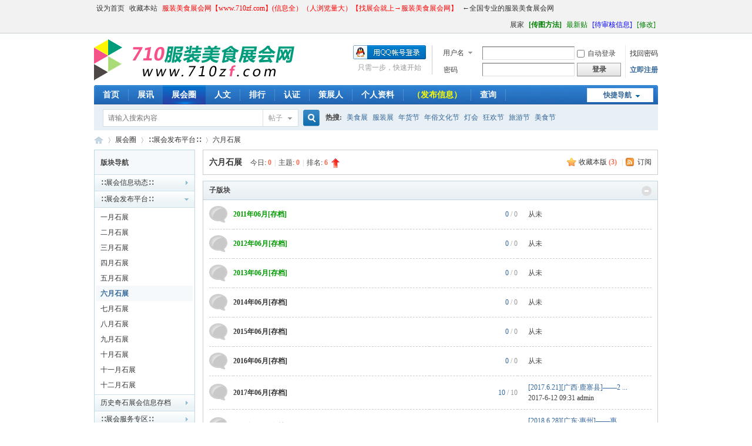

--- FILE ---
content_type: text/html; charset=gbk
request_url: http://www.710zf.com/forum.php?mod=forumdisplay&fid=41&filter=sortid&sortid=1&searchsort=1&shengfen=21&page=1
body_size: 11060
content:
<!DOCTYPE html PUBLIC "-//W3C//DTD XHTML 1.0 Transitional//EN" "http://www.w3.org/TR/xhtml1/DTD/xhtml1-transitional.dtd">
<html xmlns="http://www.w3.org/1999/xhtml">
<head>
<meta http-equiv="Content-Type" content="text/html; charset=gbk" />
<title>710服装美食展会网 六月美食服装展会信息 -  Powered by Discuz!</title>

<meta name="keywords" content="六月美食展 六月服装展 六月服装美食展" />
<meta name="description" content="六月美食服装展会信息 " />
<meta name="generator" content="Discuz! X3.4" />
<meta name="author" content="Discuz! Team and Comsenz UI Team" />
<meta name="copyright" content="Discuz!" />
<meta name="MSSmartTagsPreventParsing" content="True" />
<meta http-equiv="MSThemeCompatible" content="Yes" />
<base href="http://www.710zf.com/" /><link rel="stylesheet" type="text/css" href="data/cache/style_1_common.css?qfx" /><link rel="stylesheet" type="text/css" href="data/cache/style_1_forum_forumdisplay.css?qfx" /><link rel="stylesheet" id="css_extstyle" type="text/css" href="./template/default/style/t1/style.css" /><script type="text/javascript">var STYLEID = '1', STATICURL = 'static/', IMGDIR = 'static/image/common', VERHASH = 'qfx', charset = 'gbk', discuz_uid = '0', cookiepre = 'CM1y_2132_', cookiedomain = '', cookiepath = '/', showusercard = '1', attackevasive = '0', disallowfloat = 'newthread', creditnotice = '1|威望|,2|金钱|,3|贡献|', defaultstyle = './template/default/style/t1', REPORTURL = 'aHR0cDovL3d3dy43MTB6Zi5jb20vZm9ydW0ucGhwP21vZD1mb3J1bWRpc3BsYXkmZmlkPTQxJmZpbHRlcj1zb3J0aWQmc29ydGlkPTEmc2VhcmNoc29ydD0xJnNoZW5nZmVuPTIxJnBhZ2U9MQ==', SITEURL = 'http://www.710zf.com/', JSPATH = 'data/cache/', CSSPATH = 'data/cache/style_', DYNAMICURL = '';</script>
<script src="data/cache/common.js?qfx" type="text/javascript"></script>
<meta name="application-name" content="710服装美食展会网" />
<meta name="msapplication-tooltip" content="710服装美食展会网" />
<meta name="msapplication-task" content="name=首页;action-uri=http://www.710zf.com/portal.php;icon-uri=http://www.710zf.com/static/image/common/portal.ico" /><meta name="msapplication-task" content="name=展会圈;action-uri=http://www.710zf.com/forum.php;icon-uri=http://www.710zf.com/static/image/common/bbs.ico" />
<meta name="msapplication-task" content="name=;action-uri=http://www.710zf.com/home.php;icon-uri=http://www.710zf.com/static/image/common/home.ico" /><link rel="archives" title="710服装美食展会网" href="http://www.710zf.com/archiver/" />
<link rel="alternate" type="application/rss+xml" title="710服装美食展会网 - 710服装美食展会网 六月美食服装展会信息" href="http://www.710zf.com/forum.php?mod=rss&fid=41&amp;auth=0" />
<script src="data/cache/forum.js?qfx" type="text/javascript"></script>
</head>

<body id="nv_forum" class="pg_forumdisplay" onkeydown="if(event.keyCode==27) return false;">
<div id="append_parent"></div><div id="ajaxwaitid"></div>
<div id="toptb" class="cl">
<div class="wp">
<div class="z"><a href="javascript:;"  onclick="setHomepage('https://www.710zf.com/');">设为首页</a><a href="https://www.710zf.com/"  onclick="addFavorite(this.href, '710服装美食展会网');return false;">收藏本站</a><a href="#"  style="color: red">服装美食展会网【www.710zf.com】(信息全）（人浏览量大）【找展会就上→服装美食展会网】</a><a href="#" >←全国专业的服装美食展会网</a></div>
<div class="y">
<a id="switchblind" href="javascript:;" onclick="toggleBlind(this)" title="开启辅助访问" class="switchblind"></a>
<a href="https://www.710zf.com/home.php" >展家</a><a href="https://www.710zf.com/thread-20935-1-1.html"  style="font-weight: bold;color: green">[传图方法]</a><a href="sitemap.php"  style="color: green">最新贴</a><a href="https://www.710zf.com/home.php?mod=space&do=thread&view=me"  style="color: blue">[待审核信息]</a><a href="thread-34-1-1.html"  style="color: green">[修改]</a></div>
</div>
</div>

<div id="hd">
<div class="wp">
<div class="hdc cl"><h2><a href="http://www.710zf.com/" title="710服装美食展会网"><img src="static/image/common/logo.png" alt="710服装美食展会网" border="0" /></a></h2><script src="data/cache/logging.js?qfx" type="text/javascript"></script>
<form method="post" autocomplete="off" id="lsform" action="member.php?mod=logging&amp;action=login&amp;loginsubmit=yes&amp;infloat=yes&amp;lssubmit=yes" onsubmit="return lsSubmit();">
<div class="fastlg cl">
<span id="return_ls" style="display:none"></span>
<div class="y pns">
<table cellspacing="0" cellpadding="0">
<tr>
<td>
<span class="ftid">
<select name="fastloginfield" id="ls_fastloginfield" width="40" tabindex="900">
<option value="username">用户名</option>
<option value="email">Email</option>
</select>
</span>
<script type="text/javascript">simulateSelect('ls_fastloginfield')</script>
</td>
<td><input type="text" name="username" id="ls_username" autocomplete="off" class="px vm" tabindex="901" /></td>
<td class="fastlg_l"><label for="ls_cookietime"><input type="checkbox" name="cookietime" id="ls_cookietime" class="pc" value="2592000" tabindex="903" />自动登录</label></td>
<td>&nbsp;<a href="javascript:;" onclick="showWindow('login', 'member.php?mod=logging&action=login&viewlostpw=1')">找回密码</a></td>
</tr>
<tr>
<td><label for="ls_password" class="z psw_w">密码</label></td>
<td><input type="password" name="password" id="ls_password" class="px vm" autocomplete="off" tabindex="902" /></td>
<td class="fastlg_l"><button type="submit" class="pn vm" tabindex="904" style="width: 75px;"><em>登录</em></button></td>
<td>&nbsp;<a href="member.php?mod=register" class="xi2 xw1">立即注册</a></td>
</tr>
</table>
<input type="hidden" name="formhash" value="5662cabd" />
<input type="hidden" name="quickforward" value="yes" />
<input type="hidden" name="handlekey" value="ls" />
</div>

<div class="fastlg_fm y" style="margin-right: 10px; padding-right: 10px">
<p><a href="http://www.710zf.com/connect.php?mod=login&op=init&referer=forum.php%3Fmod%3Dforumdisplay%26fid%3D41%26filter%3Dsortid%26sortid%3D1%26searchsort%3D1%26shengfen%3D21%26page%3D1&statfrom=login_simple"><img src="static/image/common/qq_login.gif" class="vm" alt="QQ登录" /></a></p>
<p class="hm xg1" style="padding-top: 2px;">只需一步，快速开始</p>
</div>
</div>
</form>

</div>

<div id="nv">
<a href="javascript:;" id="qmenu" onmouseover="delayShow(this, function () {showMenu({'ctrlid':'qmenu','pos':'34!','ctrlclass':'a','duration':2});showForummenu(41);})">快捷导航</a>
<ul><li id="mn_N6666" ><a href="/" hidefocus="true"  >首页</a></li><li id="mn_P2" onmouseover="showMenu({'ctrlid':this.id,'ctrlclass':'hover','duration':2})"><a href="https://www.710zf.com/xinwenok/" hidefocus="true"  >展讯</a></li><li class="a" id="mn_forum_2" ><a href="https://www.710zf.com/forum.php" hidefocus="true" title="BBS"  >展会圈<span>BBS</span></a></li><li id="mn_P5" onmouseover="showMenu({'ctrlid':this.id,'ctrlclass':'hover','duration':2})"><a href="https://www.710zf.com/zhizhizhi/" hidefocus="true"  >人文</a></li><li id="mn_N12a7" ><a href="misc.php?mod=ranklist" hidefocus="true" title="Ranklist"  >排行<span>Ranklist</span></a></li><li id="mn_Na8a3" ><a href="thread-36-1-1.html" hidefocus="true"  >认证</a></li><li id="mn_N4b07" ><a href="https://www.710zf.com/forum.php?mod=forumdisplay&fid=222&page=1" hidefocus="true"  >策展人</a></li><li id="mn_N6e2d" onmouseover="showMenu({'ctrlid':this.id,'ctrlclass':'hover','duration':2})"><a href="https://www.710zf.com/home.php?mod=spacecp&ac=profile" hidefocus="true"  >个人资料</a></li><li id="mn_N3a66" onmouseover="showMenu({'ctrlid':this.id,'ctrlclass':'hover','duration':2})"><a href="https://www.710zf.com/forum.php?gid=1" hidefocus="true"   style="color: yellow">（发布信息）</a></li><li id="mn_Nc927" ><a href="search.php?mod=forum" hidefocus="true"  >查询</a></li></ul>
</div>
<ul class="p_pop h_pop" id="mn_P2_menu" style="display: none"><li><a href="xinwenok/zhanghuixinwenok/" hidefocus="true" >展会新闻</a></li><li><a href="xinwenok/zhanghuidongtaiok/" hidefocus="true"  style="color: red">展会动态</a></li><li><a href="https://www.710zf.com/forum-50-1.html" hidefocus="true" >休闲茶庄</a></li><li><a href="https://www.710zf.com/forum-51-1.html" hidefocus="true" >展会沙龙</a></li><li><a href="forum-190-1.html" hidefocus="true" >【旅行·摄影·生活记录】</a></li><li><a href="forum-195-1.html" hidefocus="true"  style="color: red">展会全年计划</a></li></ul><ul class="p_pop h_pop" id="mn_group_menu" style="display: none"><li><a href="https://www.710zf.com/group-81-1.html" hidefocus="true" >灵璧石之家</a></li></ul><ul class="p_pop h_pop" id="mn_P5_menu" style="display: none"><li><a href="zhizhizhi/zhanhuijiangtan/" hidefocus="true" >讲坛</a></li><li><a href="zhizhizhi/zhanhuirensheng/" hidefocus="true" >人物志</a></li></ul><ul class="p_pop h_pop" id="mn_N6e2d_menu" style="display: none"><li><a href="https://www.710zf.com/home.php?mod=spacecp&ac=avatar" hidefocus="true" >修改头像</a></li><li><a href="thread-33-1-1.html" hidefocus="true"  style="font-weight: bold;color: red">办展人实名认证</a></li><li><a href="thread-36-1-1.html" hidefocus="true" >交易实名或商家认证</a></li><li><a href="https://www.710zf.com/home.php?mod=space&do=thread&view=me" hidefocus="true" >我的贴子</a></li><li><a href="https://www.710zf.com/home.php?mod=spacecp&ac=credit" hidefocus="true" >我的积分</a></li><li><a href="https://www.710zf.com/home.php?mod=spacecp&ac=profile&op=password" hidefocus="true" >修改密码</a></li><li><a href="misc.php?mod=faq" hidefocus="true" >帮助</a></li></ul><ul class="p_pop h_pop" id="mn_N3a66_menu" style="display: none"><li><a href="https://www.710zf.com/forum.php?mod=post&action=newthread&fid=2" hidefocus="true" >发布一月展会信息</a></li><li><a href="https://www.710zf.com/forum.php?mod=post&action=newthread&fid=36" hidefocus="true" >发布二月展会信息</a></li><li><a href="https://www.710zf.com/forum.php?mod=post&action=newthread&fid=37" hidefocus="true" >发布三月展会信息</a></li><li><a href="https://www.710zf.com/forum.php?mod=post&action=newthread&fid=38" hidefocus="true" >发布四月展会信息</a></li><li><a href="https://www.710zf.com/forum.php?mod=post&action=newthread&fid=39" hidefocus="true" >发布五月展会信息</a></li><li><a href="https://www.710zf.com/forum.php?mod=post&action=newthread&fid=41" hidefocus="true" >发布六月展会信息</a></li><li><a href="https://www.710zf.com/forum.php?mod=post&action=newthread&fid=42" hidefocus="true" >发布七月展会信息</a></li><li><a href="https://www.710zf.com/forum.php?mod=post&action=newthread&fid=43" hidefocus="true" >发布八月展会信息</a></li><li><a href="https://www.710zf.com/forum.php?mod=post&action=newthread&fid=44" hidefocus="true" >发布九月展会信息</a></li><li><a href="https://www.710zf.com/forum.php?mod=post&action=newthread&fid=45" hidefocus="true" >发布十月展会信息</a></li><li><a href="https://www.710zf.com/forum.php?mod=post&action=newthread&fid=46" hidefocus="true" >发布十一月展会信息</a></li><li><a href="https://www.710zf.com/forum.php?mod=post&action=newthread&fid=47" hidefocus="true" >发布十二月展会信息</a></li></ul><div id="mu" class="cl">
</div><div id="scbar" class="scbar_narrow cl">
<form id="scbar_form" method="post" autocomplete="off" onsubmit="searchFocus($('scbar_txt'))" action="search.php?searchsubmit=yes" target="_blank">
<input type="hidden" name="mod" id="scbar_mod" value="search" />
<input type="hidden" name="formhash" value="5662cabd" />
<input type="hidden" name="srchtype" value="title" />
<input type="hidden" name="srhfid" value="41" />
<input type="hidden" name="srhlocality" value="forum::forumdisplay" />
<table cellspacing="0" cellpadding="0">
<tr>
<td class="scbar_icon_td"></td>
<td class="scbar_txt_td"><input type="text" name="srchtxt" id="scbar_txt" value="请输入搜索内容" autocomplete="off" x-webkit-speech speech /></td>
<td class="scbar_type_td"><a href="javascript:;" id="scbar_type" class="xg1" onclick="showMenu(this.id)" hidefocus="true">搜索</a></td>
<td class="scbar_btn_td"><button type="submit" name="searchsubmit" id="scbar_btn" sc="1" class="pn pnc" value="true"><strong class="xi2">搜索</strong></button></td>
<td class="scbar_hot_td">
<div id="scbar_hot">
<strong class="xw1">热搜: </strong>

<a href="search.php?mod=forum&amp;srchtxt=%C3%C0%CA%B3%D5%B9&amp;formhash=5662cabd&amp;searchsubmit=true&amp;source=hotsearch" target="_blank" class="xi2" sc="1">美食展</a>



<a href="search.php?mod=forum&amp;srchtxt=%B7%FE%D7%B0%D5%B9&amp;formhash=5662cabd&amp;searchsubmit=true&amp;source=hotsearch" target="_blank" class="xi2" sc="1">服装展</a>



<a href="search.php?mod=forum&amp;srchtxt=%C4%EA%BB%F5%BD%DA&amp;formhash=5662cabd&amp;searchsubmit=true&amp;source=hotsearch" target="_blank" class="xi2" sc="1">年货节</a>



<a href="search.php?mod=forum&amp;srchtxt=%C4%EA%CB%D7%CE%C4%BB%AF%BD%DA&amp;formhash=5662cabd&amp;searchsubmit=true&amp;source=hotsearch" target="_blank" class="xi2" sc="1">年俗文化节</a>



<a href="search.php?mod=forum&amp;srchtxt=%B5%C6%BB%E1&amp;formhash=5662cabd&amp;searchsubmit=true&amp;source=hotsearch" target="_blank" class="xi2" sc="1">灯会</a>



<a href="search.php?mod=forum&amp;srchtxt=%BF%F1%BB%B6%BD%DA&amp;formhash=5662cabd&amp;searchsubmit=true&amp;source=hotsearch" target="_blank" class="xi2" sc="1">狂欢节</a>



<a href="search.php?mod=forum&amp;srchtxt=%C2%C3%D3%CE%BD%DA&amp;formhash=5662cabd&amp;searchsubmit=true&amp;source=hotsearch" target="_blank" class="xi2" sc="1">旅游节</a>



<a href="search.php?mod=forum&amp;srchtxt=%C3%C0%CA%B3%BD%DA&amp;formhash=5662cabd&amp;searchsubmit=true&amp;source=hotsearch" target="_blank" class="xi2" sc="1">美食节</a>

</div>
</td>
</tr>
</table>
</form>
</div>
<ul id="scbar_type_menu" class="p_pop" style="display: none;"><li><a href="javascript:;" rel="curforum" fid="41" >本版</a></li><li><a href="javascript:;" rel="article">文章</a></li><li><a href="javascript:;" rel="forum" class="curtype">帖子</a></li><li><a href="javascript:;" rel="user">用户</a></li></ul>
<script type="text/javascript">
initSearchmenu('scbar', '');
</script>
</div>
</div>


<div id="wp" class="wp">
<style id="diy_style" type="text/css"></style>
<!--[diy=diynavtop]--><div id="diynavtop" class="area"></div><!--[/diy]-->
<div id="pt" class="bm cl">
<div class="z">
<a href="./" class="nvhm" title="首页">710服装美食展会网</a><em>&raquo;</em><a href="https://www.710zf.com/forum.php">展会圈</a> <em>&rsaquo;</em> <a href="https://www.710zf.com/forum.php?gid=1">∷展会发布平台∷</a><em>&rsaquo;</em> <a href="https://www.710zf.com/forum-41-1.html">六月石展</a></div>
</div><div class="wp">
<!--[diy=diy1]--><div id="diy1" class="area"></div><!--[/diy]-->
</div>
<div class="boardnav">
<div id="ct" class="wp cl" style="margin-left:185px">
<div id="sd_bdl" class="bdl" onmouseover="showMenu({'ctrlid':this.id, 'pos':'dz'});" style="width:170px;margin-left:-185px">
<!--[diy=diyleftsidetop]--><div id="diyleftsidetop" class="area"></div><!--[/diy]-->

<div class="tbn" id="forumleftside"><h2 class="bdl_h">版块导航</h2>
<dl class="" id="lf_82">
<dt><a href="javascript:;" hidefocus="true" onclick="leftside('lf_82')" title="∷展会信息动态∷">∷展会信息动态∷</a></dt><dd>
<a href="https://www.710zf.com/forum-85-1.html" title="展会新闻">展会新闻</a>
</dd>
<dd>
<a href="https://www.710zf.com/forum-195-1.html" title="展会全年计划">展会全年计划</a>
</dd>
<dd>
<a href="https://www.710zf.com/forum-84-1.html" title="人物志">人物志</a>
</dd>
<dd>
<a href="https://www.710zf.com/forum-86-1.html" title="讲坛">讲坛</a>
</dd>
</dl>
<dl class="a" id="lf_1">
<dt><a href="javascript:;" hidefocus="true" onclick="leftside('lf_1')" title="∷展会发布平台∷">∷展会发布平台∷</a></dt><dd>
<a href="https://www.710zf.com/forum-2-1.html" title="一月石展">一月石展</a>
</dd>
<dd>
<a href="https://www.710zf.com/forum-36-1.html" title="二月石展">二月石展</a>
</dd>
<dd>
<a href="https://www.710zf.com/forum-37-1.html" title="三月石展">三月石展</a>
</dd>
<dd>
<a href="https://www.710zf.com/forum-38-1.html" title="四月石展">四月石展</a>
</dd>
<dd>
<a href="https://www.710zf.com/forum-39-1.html" title="五月石展">五月石展</a>
</dd>
<dd class="bdl_a">
<a href="https://www.710zf.com/forum-41-1.html" title="六月石展">六月石展</a>
</dd>
<dd>
<a href="https://www.710zf.com/forum-42-1.html" title="七月石展">七月石展</a>
</dd>
<dd>
<a href="https://www.710zf.com/forum-43-1.html" title="八月石展">八月石展</a>
</dd>
<dd>
<a href="https://www.710zf.com/forum-44-1.html" title="九月石展">九月石展</a>
</dd>
<dd>
<a href="https://www.710zf.com/forum-45-1.html" title="十月石展">十月石展</a>
</dd>
<dd>
<a href="https://www.710zf.com/forum-46-1.html" title="十一月石展">十一月石展</a>
</dd>
<dd>
<a href="https://www.710zf.com/forum-47-1.html" title="十二月石展">十二月石展</a>
</dd>
</dl>
<dl class="" id="lf_346">
<dt><a href="javascript:;" hidefocus="true" onclick="leftside('lf_346')" title="历史奇石展会信息存档">历史奇石展会信息存档</a></dt><dd>
<a href="https://www.710zf.com/forum-348-1.html" title="2022历史展会信息存档">2022历史展会信息存档</a>
</dd>
<dd>
<a href="https://www.710zf.com/forum-362-1.html" title="2023历史展会信息存档">2023历史展会信息存档</a>
</dd>
<dd>
<a href="https://www.710zf.com/forum-387-1.html" title="2024历史展会信息存档">2024历史展会信息存档</a>
</dd>
<dd>
<a href="https://www.710zf.com/forum-400-1.html" title="2025历史展会信息存档">2025历史展会信息存档</a>
</dd>
</dl>
<dl class="" id="lf_277">
<dt><a href="javascript:;" hidefocus="true" onclick="leftside('lf_277')" title="∷展会服务专区∷">∷展会服务专区∷</a></dt><dd>
<a href="https://www.710zf.com/forum-278-1.html" title="滑翔机、飞艇、宣传物料">滑翔机、飞艇、宣传物料</a>
</dd>
<dd>
<a href="https://www.710zf.com/forum-279-1.html" title="展棚搭建游乐设备">展棚搭建游乐设备</a>
</dd>
<dd>
<a href="https://www.710zf.com/forum-349-1.html" title="网红引流货源批发">网红引流货源批发</a>
</dd>
</dl>
<dl class="" id="lf_49">
<dt><a href="javascript:;" hidefocus="true" onclick="leftside('lf_49')" title="∷展会货源专区∷">∷展会货源专区∷</a></dt><dd>
<a href="https://www.710zf.com/forum-53-1.html" title="服装货源">服装货源</a>
</dd>
<dd>
<a href="https://www.710zf.com/forum-54-1.html" title="美食货源">美食货源</a>
</dd>
<dd>
<a href="https://www.710zf.com/forum-55-1.html" title="百货货源">百货货源</a>
</dd>
</dl>
<dl class="" id="lf_40">
<dt><a href="javascript:;" hidefocus="true" onclick="leftside('lf_40')" title="∷展会休闲专区∷">∷展会休闲专区∷</a></dt><dd>
<a href="https://www.710zf.com/forum-153-1.html" title="【新会员升级区】">【新会员升级区】</a>
</dd>
<dd>
<a href="https://www.710zf.com/forum-50-1.html" title="休闲茶庄">休闲茶庄</a>
</dd>
<dd>
<a href="https://www.710zf.com/forum-51-1.html" title="服装美食沙龙">服装美食沙龙</a>
</dd>
<dd>
<a href="https://www.710zf.com/forum-190-1.html" title="时尚·旅行·摄影">时尚·旅行·摄影</a>
</dd>
</dl>
<dl class="" id="lf_221">
<dt><a href="javascript:;" hidefocus="true" onclick="leftside('lf_221')" title="∷诚信档案∷">∷诚信档案∷</a></dt><dd>
<a href="https://www.710zf.com/forum-222-1.html" title="策展人(会头)">策展人(会头)</a>
</dd>
<dd>
<a href="https://www.710zf.com/forum-298-1.html" title="企业诚信档案">企业诚信档案</a>
</dd>
</dl>
<dl class="" id="lf_90">
<dt><a href="javascript:;" hidefocus="true" onclick="leftside('lf_90')" title="∷藏友之家∷">∷藏友之家∷</a></dt><dd>
<a href="https://www.710zf.com/forum-91-1.html" title="藏友风采">藏友风采</a>
</dd>
</dl>
<dl class="" id="lf_185">
<dt><a href="javascript:;" hidefocus="true" onclick="leftside('lf_185')" title="∷活动专区∷">∷活动专区∷</a></dt><dd>
<a href="https://www.710zf.com/forum-210-1.html" title="【晒时尚】">【晒时尚】</a>
</dd>
<dd>
<a href="https://www.710zf.com/forum-187-1.html" title="【晒美食】">【晒美食】</a>
</dd>
</dl>
<dl class="" id="lf_52">
<dt><a href="javascript:;" hidefocus="true" onclick="leftside('lf_52')" title="∷站务管理区∷">∷站务管理区∷</a></dt><dd>
<a href="https://www.710zf.com/forum-215-1.html" title="虚假信息曝光台">虚假信息曝光台</a>
</dd>
<dd>
<a href="https://www.710zf.com/forum-151-1.html" title="每日签到">每日签到</a>
</dd>
<dd>
<a href="https://www.710zf.com/forum-58-1.html" title="[建议][举报][改名][找密码][合作]">[建议][举报][改名][找密码][合作]</a>
</dd>
<dd>
<a href="https://www.710zf.com/forum-149-1.html" title="版主申请">版主申请</a>
</dd>
</dl>
</div>

<!--[diy=diyleftsidebottom]--><div id="diyleftsidebottom" class="area"></div><!--[/diy]-->
</div>

<div class="mn">
<div class="bm bml pbn">
<div class="bm_h cl">
<span class="y">
<a href="https://www.710zf.com/home.php?mod=spacecp&amp;ac=favorite&amp;type=forum&amp;id=41&amp;handlekey=favoriteforum&amp;formhash=5662cabd" id="a_favorite" class="fa_fav" onclick="showWindow(this.id, this.href, 'get', 0);">收藏本版 <strong class="xi1" id="number_favorite" >(<span id="number_favorite_num">3</span>)</strong></a>
<span class="pipe">|</span><a href="https://www.710zf.com/forum.php?mod=rss&amp;fid=41&amp;auth=0" class="fa_rss" target="_blank" title="RSS">订阅</a>
</span>
<h1 class="xs2">
<a href="https://www.710zf.com/forum-41-1.html">六月石展</a>
<span class="xs1 xw0 i">今日: <strong class="xi1">0</strong><span class="pipe">|</span>主题: <strong class="xi1">0</strong><span class="pipe">|</span>排名: <strong class="xi1" title="上次排名:6">6</strong><b class="ico_increase">&nbsp;</b></span></h1>
</div>
</div>


<div class="bm bmw fl">
<div class="bm_h cl">
<span class="o"><img id="subforum_41_img" src="static/image/common/collapsed_no.gif" title="收起/展开" alt="收起/展开" onclick="toggle_collapse('subforum_41');" /></span>
<h2>子版块</h2>
</div>

<div id="subforum_41" class="bm_c" style="">
<table cellspacing="0" cellpadding="0" class="fl_tb">
<tr><td class="fl_icn" >
<a href="https://www.710zf.com/forum-134-1.html"><img src="static/image/common/forum.gif" alt="2011年06月[存档]" /></a>
</td>
<td>
<h2><a href="https://www.710zf.com/forum-134-1.html"  style="color: #009900;">2011年06月[存档]</a></h2>
</td>
<td class="fl_i">
<span class="xi2">0</span><span class="xg1"> / 0</span></td>
<td class="fl_by">
<div>
从未
</div>
</td>
</tr>
<tr class="fl_row">
<td class="fl_icn" >
<a href="https://www.710zf.com/forum-198-1.html"><img src="static/image/common/forum.gif" alt="2012年06月[存档]" /></a>
</td>
<td>
<h2><a href="https://www.710zf.com/forum-198-1.html"  style="color: #009900;">2012年06月[存档]</a></h2>
</td>
<td class="fl_i">
<span class="xi2">0</span><span class="xg1"> / 0</span></td>
<td class="fl_by">
<div>
从未
</div>
</td>
</tr>
<tr class="fl_row">
<td class="fl_icn" >
<a href="https://www.710zf.com/forum-218-1.html"><img src="static/image/common/forum.gif" alt="2013年06月[存档]" /></a>
</td>
<td>
<h2><a href="https://www.710zf.com/forum-218-1.html"  style="color: #009900;">2013年06月[存档]</a></h2>
</td>
<td class="fl_i">
<span class="xi2">0</span><span class="xg1"> / 0</span></td>
<td class="fl_by">
<div>
从未
</div>
</td>
</tr>
<tr class="fl_row">
<td class="fl_icn" >
<a href="https://www.710zf.com/forum-233-1.html"><img src="static/image/common/forum.gif" alt="2014年06月[存档]" /></a>
</td>
<td>
<h2><a href="https://www.710zf.com/forum-233-1.html"  style="">2014年06月[存档]</a></h2>
</td>
<td class="fl_i">
<span class="xi2">0</span><span class="xg1"> / 0</span></td>
<td class="fl_by">
<div>
从未
</div>
</td>
</tr>
<tr class="fl_row">
<td class="fl_icn" >
<a href="https://www.710zf.com/forum-253-1.html"><img src="static/image/common/forum.gif" alt="2015年06月[存档]" /></a>
</td>
<td>
<h2><a href="https://www.710zf.com/forum-253-1.html"  style="">2015年06月[存档]</a></h2>
</td>
<td class="fl_i">
<span class="xi2">0</span><span class="xg1"> / 0</span></td>
<td class="fl_by">
<div>
从未
</div>
</td>
</tr>
<tr class="fl_row">
<td class="fl_icn" >
<a href="https://www.710zf.com/forum-272-1.html"><img src="static/image/common/forum.gif" alt="2016年06月[存档]" /></a>
</td>
<td>
<h2><a href="https://www.710zf.com/forum-272-1.html"  style="">2016年06月[存档]</a></h2>
</td>
<td class="fl_i">
<span class="xi2">0</span><span class="xg1"> / 0</span></td>
<td class="fl_by">
<div>
从未
</div>
</td>
</tr>
<tr class="fl_row">
<td class="fl_icn" >
<a href="https://www.710zf.com/forum-288-1.html"><img src="static/image/common/forum.gif" alt="2017年06月[存档]" /></a>
</td>
<td>
<h2><a href="https://www.710zf.com/forum-288-1.html"  style="">2017年06月[存档]</a></h2>
</td>
<td class="fl_i">
<span class="xi2">10</span><span class="xg1"> / 10</span></td>
<td class="fl_by">
<div>
<a href="https://www.710zf.com/forum.php?mod=redirect&amp;tid=16&amp;goto=lastpost#lastpost" class="xi2">[2017.6.21][广西·鹿寨县]——2 ...</a> <cite>2017-6-12 09:31 <a href="https://www.710zf.com/space-username-admin.html">admin</a></cite>
</div>
</td>
</tr>
<tr class="fl_row">
<td class="fl_icn" >
<a href="https://www.710zf.com/forum-303-1.html"><img src="static/image/common/forum.gif" alt="2018年06月[存档]" /></a>
</td>
<td>
<h2><a href="https://www.710zf.com/forum-303-1.html"  style="">2018年06月[存档]</a></h2>
</td>
<td class="fl_i">
<span class="xi2">45</span><span class="xg1"> / 45</span></td>
<td class="fl_by">
<div>
<a href="https://www.710zf.com/forum.php?mod=redirect&amp;tid=21224&amp;goto=lastpost#lastpost" class="xi2">[2018.6.28][广东·惠州]——惠 ...</a> <cite>2018-6-25 10:21 <a href="https://www.710zf.com/space-username-stone.html">stone</a></cite>
</div>
</td>
</tr>
<tr class="fl_row">
<td class="fl_icn" >
<a href="https://www.710zf.com/forum-315-1.html"><img src="static/image/common/forum.gif" alt="2019年06月[存档]" /></a>
</td>
<td>
<h2><a href="https://www.710zf.com/forum-315-1.html"  style="">2019年06月[存档]</a></h2>
</td>
<td class="fl_i">
<span class="xi2">48</span><span class="xg1"> / 48</span></td>
<td class="fl_by">
<div>
<a href="https://www.710zf.com/forum.php?mod=redirect&amp;tid=21698&amp;goto=lastpost#lastpost" class="xi2">[2019.6.30][广西·钦州]——钦 ...</a> <cite>2019-6-25 10:51 <a href="https://www.710zf.com/space-username-stone.html">stone</a></cite>
</div>
</td>
</tr>
<tr class="fl_row">
<td class="fl_icn" >
<a href="https://www.710zf.com/forum-327-1.html"><img src="static/image/common/forum.gif" alt="2020年06月[存档]" /></a>
</td>
<td>
<h2><a href="https://www.710zf.com/forum-327-1.html"  style="">2020年06月[存档]</a></h2>
</td>
<td class="fl_i">
<span class="xi2">22</span><span class="xg1"> / 22</span></td>
<td class="fl_by">
<div>
<a href="https://www.710zf.com/forum.php?mod=redirect&amp;tid=21904&amp;goto=lastpost#lastpost" class="xi2">[2020.6.24][江西·德兴]——德 ...</a> <cite>2020-6-18 11:00 <a href="https://www.710zf.com/space-username-stone.html">stone</a></cite>
</div>
</td>
</tr>
<tr class="fl_row">
<td class="fl_icn" >
<a href="https://www.710zf.com/forum-339-1.html"><img src="static/image/common/forum.gif" alt="2021年06月[存档]" /></a>
</td>
<td>
<h2><a href="https://www.710zf.com/forum-339-1.html"  style="">2021年06月[存档]</a></h2>
</td>
<td class="fl_i">
<span class="xi2">10</span><span class="xg1"> / 10</span></td>
<td class="fl_by">
<div>
<a href="https://www.710zf.com/forum.php?mod=redirect&amp;tid=22081&amp;goto=lastpost#lastpost" class="xi2">[2021.6.12][河南·鲁山]——平 ...</a> <cite>2021-6-3 17:14 <a href="https://www.710zf.com/space-username-stone.html">stone</a></cite>
</div>
</td>
</tr>
<tr class="fl_row">
<td class="fl_icn" >
<a href="https://www.710zf.com/forum-355-1.html"><img src="static/image/common/forum.gif" alt="2022年06月[存档]" /></a>
</td>
<td>
<h2><a href="https://www.710zf.com/forum-355-1.html"  style="">2022年06月[存档]</a></h2>
</td>
<td class="fl_i">
<span class="xi2">26</span><span class="xg1"> / 26</span></td>
<td class="fl_by">
<div>
<a href="https://www.710zf.com/forum.php?mod=redirect&amp;tid=22270&amp;goto=lastpost#lastpost" class="xi2">[2022.6.30][湖北·随州]——随 ...</a> <cite>2022-6-13 16:15 <a href="https://www.710zf.com/space-username-admin.html">admin</a></cite>
</div>
</td>
</tr>
<tr class="fl_row">
<td class="fl_icn" >
<a href="https://www.710zf.com/forum-368-1.html"><img src="static/image/common/forum.gif" alt="2023年06月[存档]" /></a>
</td>
<td>
<h2><a href="https://www.710zf.com/forum-368-1.html"  style="">2023年06月[存档]</a></h2>
</td>
<td class="fl_i">
<span class="xi2">12</span><span class="xg1"> / 12</span></td>
<td class="fl_by">
<div>
<a href="https://www.710zf.com/forum.php?mod=redirect&amp;tid=22655&amp;goto=lastpost#lastpost" class="xi2">[2023.6.20][陕西·榆林]——榆 ...</a> <cite>2023-6-18 14:46 <a href="https://www.710zf.com/space-username-admin.html">admin</a></cite>
</div>
</td>
</tr>
<tr class="fl_row">
<td class="fl_icn" >
<a href="https://www.710zf.com/forum-380-1.html"><img src="static/image/common/forum.gif" alt="2024年06月[存档]" /></a>
</td>
<td>
<h2><a href="https://www.710zf.com/forum-380-1.html"  style="">2024年06月[存档]</a></h2>
</td>
<td class="fl_i">
<span class="xi2">20</span><span class="xg1"> / 20</span></td>
<td class="fl_by">
<div>
<a href="https://www.710zf.com/forum.php?mod=redirect&amp;tid=22845&amp;goto=lastpost#lastpost" class="xi2">[2024.6.28][天津·西青区]—— ...</a> <cite>2024-6-24 14:52 <a href="https://www.710zf.com/space-username-admin.html">admin</a></cite>
</div>
</td>
</tr>
<tr class="fl_row">
<td class="fl_icn" >
<a href="https://www.710zf.com/forum-393-1.html"><img src="static/image/common/forum.gif" alt="2025年06月[存档]" /></a>
</td>
<td>
<h2><a href="https://www.710zf.com/forum-393-1.html"  style="">2025年06月[存档]</a></h2>
</td>
<td class="fl_i">
<span class="xi2">28</span><span class="xg1"> / 28</span></td>
<td class="fl_by">
<div>
<a href="https://www.710zf.com/forum.php?mod=redirect&amp;tid=23120&amp;goto=lastpost#lastpost" class="xi2">[2025.6.30][山东·聊城·冠县] ...</a> <cite>2025-6-25 16:05 <a href="https://www.710zf.com/space-username-admin.html">admin</a></cite>
</div>
</td>
</tr>
<tr class="fl_row">
<td class="fl_icn" >
<a href="https://www.710zf.com/forum-406-1.html"><img src="static/image/common/forum.gif" alt="2026年06月[存档]" /></a>
</td>
<td>
<h2><a href="https://www.710zf.com/forum-406-1.html"  style="">2026年06月[存档]</a></h2>
</td>
<td class="fl_i">
<span class="xi2">0</span><span class="xg1"> / 0</span></td>
<td class="fl_by">
<div>
从未
</div>
</td>
</tr>
<tr class="fl_row">
</tr>
</table>
</div>
</div>
<div class="drag">
<!--[diy=diy4]--><div id="diy4" class="area"></div><!--[/diy]-->
</div>




<div id="pgt" class="bm bw0 pgs cl">
<span id="fd_page_top"></span>
<span class="pgb y"  ><a href="https://www.710zf.com/forum.php">返&nbsp;回</a></span>
<a href="javascript:;" id="newspecial" onmouseover="$('newspecial').id = 'newspecialtmp';this.id = 'newspecial';showMenu({'ctrlid':this.id})" onclick="location.href='forum.php?mod=post&action=newthread&fid=41';return false;" title="发新帖"><img src="static/image/common/pn_post.png" alt="发新帖" /></a></div>
<ul id="thread_types" class="ttp bm cl">
<li id="ttp_all" ><a href="https://www.710zf.com/forum.php?mod=forumdisplay&amp;fid=41&amp;filter=sortall&amp;sortall=1">全部</a></li>
<li><span class="pipe">|</span></li><li class="xw1 a"><a href="https://www.710zf.com/forum-41-1.html">展会信息</a></li>
</ul>
<script type="text/javascript">showTypes('thread_types');</script>
<div id="threadlist" class="tl bm bmw">
<script type="text/javascript">
var forum_optionlist = '<?xml version="1.0" encoding="gbk"?><forum_optionlist><s13><stitle>标识(logo)</stitle><stype>image</stype><sunit></sunit><sidentifier>tupian</sidentifier><sdescription></sdescription><spermprompt></spermprompt><srequired>0</srequired><sunchangeable>0</sunchangeable><ssearch>0</ssearch><ssubjectshow>1</ssubjectshow><sexpiration>0</sexpiration><sprotect><susergroup></susergroup><sverify></sverify></sprotect><smaxwidth>300</smaxwidth><smaxheight>300</smaxheight><sinputsize></sinputsize><schoices></schoices></s13><s21><stitle>省份</stitle><stype>radio</stype><sunit></sunit><sidentifier>shengfen</sidentifier><sdescription></sdescription><spermprompt></spermprompt><srequired>1</srequired><sunchangeable>0</sunchangeable><ssearch>2</ssearch><ssubjectshow>1</ssubjectshow><sexpiration>0</sexpiration><sprotect><susergroup></susergroup><sverify></sverify></sprotect><schoices><s1>北京</s1><s2>天津</s2><s3>上海</s3><s4>重庆</s4><s5>河北</s5><s6>山西</s6><s7>辽宁</s7><s8>吉林</s8><s9>黑龙江</s9><s10>江苏</s10><s11>浙江</s11><s12>安徽</s12><s13>福建</s13><s14>江西</s14><s15>山东</s15><s16>河南</s16><s17>湖北</s17><s18>湖南</s18><s19>广东</s19><s20>海南</s20><s21>四川</s21><s22>贵州</s22><s23>云南</s23><s24>陕西</s24><s25>甘肃</s25><s26>青海</s26><s27>广西</s27><s28>内蒙古</s28><s29>西藏</s29><s30>宁夏</s30><s31>新疆</s31><s32>台湾</s32><s33>香港</s33><s34>澳门</s34><s35>海外</s35></schoices></s21><s7><stitle>展会场地</stitle><stype>text</stype><sunit></sunit><sidentifier>changdi</sidentifier><sdescription></sdescription><spermprompt></spermprompt><srequired>0</srequired><sunchangeable>0</sunchangeable><ssearch>1</ssearch><ssubjectshow>1</ssubjectshow><sexpiration>0</sexpiration><sprotect><susergroup></susergroup></sprotect><smaxlength>0</smaxlength><sinputsize></sinputsize><sdefaultvalue></sdefaultvalue><sprofile></sprofile><schoices></schoices></s7><s9><stitle>会展时间</stitle><stype>text</stype><sunit></sunit><sidentifier>huizhang</sidentifier><sdescription></sdescription><spermprompt></spermprompt><srequired>0</srequired><sunchangeable>0</sunchangeable><ssearch>1</ssearch><ssubjectshow>1</ssubjectshow><sexpiration>0</sexpiration><sprotect><susergroup></susergroup></sprotect><smaxlength>0</smaxlength><sinputsize></sinputsize><sdefaultvalue></sdefaultvalue><sprofile></sprofile><schoices></schoices></s9><s11><stitle>联系方式</stitle><stype>textarea</stype><sunit></sunit><sidentifier>tel</sidentifier><sdescription></sdescription><spermprompt></spermprompt><srequired>0</srequired><sunchangeable>0</sunchangeable><ssearch>1</ssearch><ssubjectshow>1</ssubjectshow><sexpiration>0</sexpiration><sprotect>false</sprotect><smaxlength>0</smaxlength><srowsize>5</srowsize><scolsize>50</scolsize><sdefaultvalue></sdefaultvalue><schoices></schoices></s11></forum_optionlist>';
</script>
<script src="data/cache/threadsort.js?qfx" type="text/javascript"></script>                                                                                                     <div>
    <div class="ptn pbn mbm bbs">
    <table id="fontsearch" class="tsm cl">
         
<tr>
<th width="8%">省份:</th>
            <td>
                <ul class="cl tbmu">
                    <li><a href="https://www.710zf.com/forum.php?mod=forumdisplay&amp;fid=41&amp;filter=sortid&amp;sortid=1&amp;searchsort=1&amp;shengfen=all&amp;page=1" class="xi2">不限</a></li>
<li><a href="https://www.710zf.com/forum.php?mod=forumdisplay&amp;fid=41&amp;filter=sortid&amp;sortid=1&amp;searchsort=1&amp;shengfen=1&amp;page=1" class="xi2">北京</a></li>
<li><a href="https://www.710zf.com/forum.php?mod=forumdisplay&amp;fid=41&amp;filter=sortid&amp;sortid=1&amp;searchsort=1&amp;shengfen=2&amp;page=1" class="xi2">天津</a></li>
<li><a href="https://www.710zf.com/forum.php?mod=forumdisplay&amp;fid=41&amp;filter=sortid&amp;sortid=1&amp;searchsort=1&amp;shengfen=3&amp;page=1" class="xi2">上海</a></li>
<li><a href="https://www.710zf.com/forum.php?mod=forumdisplay&amp;fid=41&amp;filter=sortid&amp;sortid=1&amp;searchsort=1&amp;shengfen=4&amp;page=1" class="xi2">重庆</a></li>
<li><a href="https://www.710zf.com/forum.php?mod=forumdisplay&amp;fid=41&amp;filter=sortid&amp;sortid=1&amp;searchsort=1&amp;shengfen=5&amp;page=1" class="xi2">河北</a></li>
<li><a href="https://www.710zf.com/forum.php?mod=forumdisplay&amp;fid=41&amp;filter=sortid&amp;sortid=1&amp;searchsort=1&amp;shengfen=6&amp;page=1" class="xi2">山西</a></li>
<li><a href="https://www.710zf.com/forum.php?mod=forumdisplay&amp;fid=41&amp;filter=sortid&amp;sortid=1&amp;searchsort=1&amp;shengfen=7&amp;page=1" class="xi2">辽宁</a></li>
<li><a href="https://www.710zf.com/forum.php?mod=forumdisplay&amp;fid=41&amp;filter=sortid&amp;sortid=1&amp;searchsort=1&amp;shengfen=8&amp;page=1" class="xi2">吉林</a></li>
<li><a href="https://www.710zf.com/forum.php?mod=forumdisplay&amp;fid=41&amp;filter=sortid&amp;sortid=1&amp;searchsort=1&amp;shengfen=9&amp;page=1" class="xi2">黑龙江</a></li>
<li><a href="https://www.710zf.com/forum.php?mod=forumdisplay&amp;fid=41&amp;filter=sortid&amp;sortid=1&amp;searchsort=1&amp;shengfen=10&amp;page=1" class="xi2">江苏</a></li>
<li><a href="https://www.710zf.com/forum.php?mod=forumdisplay&amp;fid=41&amp;filter=sortid&amp;sortid=1&amp;searchsort=1&amp;shengfen=11&amp;page=1" class="xi2">浙江</a></li>
<li><a href="https://www.710zf.com/forum.php?mod=forumdisplay&amp;fid=41&amp;filter=sortid&amp;sortid=1&amp;searchsort=1&amp;shengfen=12&amp;page=1" class="xi2">安徽</a></li>
<li><a href="https://www.710zf.com/forum.php?mod=forumdisplay&amp;fid=41&amp;filter=sortid&amp;sortid=1&amp;searchsort=1&amp;shengfen=13&amp;page=1" class="xi2">福建</a></li>
<li><a href="https://www.710zf.com/forum.php?mod=forumdisplay&amp;fid=41&amp;filter=sortid&amp;sortid=1&amp;searchsort=1&amp;shengfen=14&amp;page=1" class="xi2">江西</a></li>
<li><a href="https://www.710zf.com/forum.php?mod=forumdisplay&amp;fid=41&amp;filter=sortid&amp;sortid=1&amp;searchsort=1&amp;shengfen=15&amp;page=1" class="xi2">山东</a></li>
<li><a href="https://www.710zf.com/forum.php?mod=forumdisplay&amp;fid=41&amp;filter=sortid&amp;sortid=1&amp;searchsort=1&amp;shengfen=16&amp;page=1" class="xi2">河南</a></li>
<li><a href="https://www.710zf.com/forum.php?mod=forumdisplay&amp;fid=41&amp;filter=sortid&amp;sortid=1&amp;searchsort=1&amp;shengfen=17&amp;page=1" class="xi2">湖北</a></li>
<li><a href="https://www.710zf.com/forum.php?mod=forumdisplay&amp;fid=41&amp;filter=sortid&amp;sortid=1&amp;searchsort=1&amp;shengfen=18&amp;page=1" class="xi2">湖南</a></li>
<li><a href="https://www.710zf.com/forum.php?mod=forumdisplay&amp;fid=41&amp;filter=sortid&amp;sortid=1&amp;searchsort=1&amp;shengfen=19&amp;page=1" class="xi2">广东</a></li>
<li><a href="https://www.710zf.com/forum.php?mod=forumdisplay&amp;fid=41&amp;filter=sortid&amp;sortid=1&amp;searchsort=1&amp;shengfen=20&amp;page=1" class="xi2">海南</a></li>
<li class="a"><a href="https://www.710zf.com/forum.php?mod=forumdisplay&amp;fid=41&amp;filter=sortid&amp;sortid=1&amp;searchsort=1&amp;shengfen=21&amp;page=1" class="xi2">四川</a></li>
<li><a href="https://www.710zf.com/forum.php?mod=forumdisplay&amp;fid=41&amp;filter=sortid&amp;sortid=1&amp;searchsort=1&amp;shengfen=22&amp;page=1" class="xi2">贵州</a></li>
<li><a href="https://www.710zf.com/forum.php?mod=forumdisplay&amp;fid=41&amp;filter=sortid&amp;sortid=1&amp;searchsort=1&amp;shengfen=23&amp;page=1" class="xi2">云南</a></li>
<li><a href="https://www.710zf.com/forum.php?mod=forumdisplay&amp;fid=41&amp;filter=sortid&amp;sortid=1&amp;searchsort=1&amp;shengfen=24&amp;page=1" class="xi2">陕西</a></li>
<li><a href="https://www.710zf.com/forum.php?mod=forumdisplay&amp;fid=41&amp;filter=sortid&amp;sortid=1&amp;searchsort=1&amp;shengfen=25&amp;page=1" class="xi2">甘肃</a></li>
<li><a href="https://www.710zf.com/forum.php?mod=forumdisplay&amp;fid=41&amp;filter=sortid&amp;sortid=1&amp;searchsort=1&amp;shengfen=26&amp;page=1" class="xi2">青海</a></li>
<li><a href="https://www.710zf.com/forum.php?mod=forumdisplay&amp;fid=41&amp;filter=sortid&amp;sortid=1&amp;searchsort=1&amp;shengfen=27&amp;page=1" class="xi2">广西</a></li>
<li><a href="https://www.710zf.com/forum.php?mod=forumdisplay&amp;fid=41&amp;filter=sortid&amp;sortid=1&amp;searchsort=1&amp;shengfen=28&amp;page=1" class="xi2">内蒙古</a></li>
<li><a href="https://www.710zf.com/forum.php?mod=forumdisplay&amp;fid=41&amp;filter=sortid&amp;sortid=1&amp;searchsort=1&amp;shengfen=29&amp;page=1" class="xi2">西藏</a></li>
<li><a href="https://www.710zf.com/forum.php?mod=forumdisplay&amp;fid=41&amp;filter=sortid&amp;sortid=1&amp;searchsort=1&amp;shengfen=30&amp;page=1" class="xi2">宁夏</a></li>
<li><a href="https://www.710zf.com/forum.php?mod=forumdisplay&amp;fid=41&amp;filter=sortid&amp;sortid=1&amp;searchsort=1&amp;shengfen=31&amp;page=1" class="xi2">新疆</a></li>
<li><a href="https://www.710zf.com/forum.php?mod=forumdisplay&amp;fid=41&amp;filter=sortid&amp;sortid=1&amp;searchsort=1&amp;shengfen=32&amp;page=1" class="xi2">台湾</a></li>
<li><a href="https://www.710zf.com/forum.php?mod=forumdisplay&amp;fid=41&amp;filter=sortid&amp;sortid=1&amp;searchsort=1&amp;shengfen=33&amp;page=1" class="xi2">香港</a></li>
<li><a href="https://www.710zf.com/forum.php?mod=forumdisplay&amp;fid=41&amp;filter=sortid&amp;sortid=1&amp;searchsort=1&amp;shengfen=34&amp;page=1" class="xi2">澳门</a></li>
<li><a href="https://www.710zf.com/forum.php?mod=forumdisplay&amp;fid=41&amp;filter=sortid&amp;sortid=1&amp;searchsort=1&amp;shengfen=35&amp;page=1" class="xi2">海外</a></li>

                </ul>
            </td>
</tr>
    </table>
    </div>
    <form method="post" autocomplete="off" name="searhsort" id="searhsort" class="bbs bm_c pns mfm cl" action="forum.php?mod=forumdisplay&amp;fid=41&amp;filter=sortid&amp;sortid=1">
        <input type="hidden" name="formhash" value="5662cabd" />
        <div class="ptm cl">
            <div style="float: left;width: 48%;height: 30px; overflow: hidden;">
                <span style="padding-right: 1em;">展会场地:</span>
                
                    
                        <input type="text" name="searchoption[7][value]" size="15" class="px vm" value="" />
                    
                
            </div>
            
            <div style="float: left;width: 48%;height: 30px; overflow: hidden;">
                <span style="padding-right: 1em;">会展时间:</span>
                
                    
                        <input type="text" name="searchoption[9][value]" size="15" class="px vm" value="" />
                    
                
            </div>
            
            <div style="float: left;width: 48%;height: 30px; overflow: hidden;">
                <span style="padding-right: 1em;">联系方式:</span>
                
                    
                        <input type="text" name="searchoption[11][value]" size="15" class="px vm" value="" />
                    
                
            </div>
                    <button type="submit" class="pn pnc" name="searchsortsubmit"><em>搜索</em></button></div>
    </form>
</div>
<div class="th">
<table cellspacing="0" cellpadding="0">
<tr>
<th colspan="2">
<div class="tf">
<span id="atarget" onclick="setatarget(1)" class="y" title="在新窗口中打开帖子">新窗</span>
<a id="filter_special" href="javascript:;" class="showmenu xi2" onclick="showMenu(this.id)">全部主题</a>&nbsp;						
<a href="https://www.710zf.com/forum.php?mod=forumdisplay&amp;fid=41&amp;filter=lastpost&amp;orderby=lastpost&sortid=1" class="xi2">最新</a>&nbsp;
<a href="https://www.710zf.com/forum.php?mod=forumdisplay&amp;fid=41&amp;filter=heat&amp;orderby=heats&sortid=1" class="xi2">热门</a>&nbsp;
<a href="https://www.710zf.com/forum.php?mod=forumdisplay&amp;fid=41&amp;filter=hot" class="xi2">热帖</a>&nbsp;
<a href="https://www.710zf.com/forum.php?mod=forumdisplay&amp;fid=41&amp;filter=digest&amp;digest=1&sortid=1" class="xi2">精华</a>&nbsp;
<a id="filter_dateline" href="javascript:;" class="showmenu xi2" onclick="showMenu(this.id)">更多</a>&nbsp;
<span id="clearstickthread" style="display: none;">
<span class="pipe">|</span>
<a href="javascript:;" onclick="clearStickThread()" class="xi2" title="显示置顶">显示置顶</a>
</span>
</div>
</th>
<td class="by">作者</td>
<td class="num">回复/查看</td>
<td class="by">最后发表</td>
</tr>
</table>
</div>
<div class="bm_c">
<script type="text/javascript">var lasttime = 1769007396;var listcolspan= '5';</script>
<div id="forumnew" style="display:none"></div>
<form method="post" autocomplete="off" name="moderate" id="moderate" action="forum.php?mod=topicadmin&amp;action=moderate&amp;fid=41&amp;infloat=yes&amp;nopost=yes">
<input type="hidden" name="formhash" value="5662cabd" />
<input type="hidden" name="listextra" value="page%3D1" />
<table summary="forum_41" cellspacing="0" cellpadding="0" id="threadlisttableid">
<tbody id="separatorline" class="emptb"><tr><td class="icn"></td><th></th><td class="by"></td><td class="num"></td><td class="by"></td></tr></tbody>
<tbody class="bw0_all"><tr><th colspan="5"><p class="emp">本版块或指定的范围内尚无主题</p></th></tr></tbody>
</table><!-- end of table "forum_G[fid]" branch 3/3 -->
</form>
</div>
</div>

<div class="bm bw0 pgs cl">
<span id="fd_page_bottom"></span>
<span  class="pgb y"><a href="https://www.710zf.com/forum.php">返&nbsp;回</a></span>
<a href="javascript:;" id="newspecialtmp" onmouseover="$('newspecial').id = 'newspecialtmp';this.id = 'newspecial';showMenu({'ctrlid':this.id})" onclick="location.href='forum.php?mod=post&action=newthread&fid=41';return false;" title="发新帖"><img src="static/image/common/pn_post.png" alt="发新帖" /></a></div>
<!--[diy=diyfastposttop]--><div id="diyfastposttop" class="area"></div><!--[/diy]-->

<!--[diy=diyforumdisplaybottom]--><div id="diyforumdisplaybottom" class="area"></div><!--[/diy]-->
</div>

</div>
</div>
<script type="text/javascript">document.onkeyup = function(e){keyPageScroll(e, 0, 0, 'forum.php?mod=forumdisplay&fid=41&filter=sortid&orderby=lastpost&', 1);}</script>
<div class="wp mtn">
<!--[diy=diy3]--><div id="diy3" class="area"></div><!--[/diy]-->
</div>
<script>fixed_top_nv();</script>	</div>
<div id="ft" class="wp cl">
<div id="flk" class="y">
<p>
<a href="//wpa.qq.com/msgrd?v=3&amp;uin=84210105&amp;site=710服装美食展会网&amp;menu=yes&amp;from=discuz" target="_blank" title="QQ"><img src="static/image/common/site_qq.jpg" alt="QQ" /></a><span class="pipe">|</span><a href="https://www.710zf.com/forum.php?mod=misc&action=showdarkroom" >小黑屋</a><span class="pipe">|</span><a href="https://www.710zf.com/archiver/" >Archiver</a><span class="pipe">|</span><a href="#" >邮箱：3517742903@qq.com</a><span class="pipe">|</span><a href="#" >电话：13545058710</a><span class="pipe">|</span><a href="article-14-1.html" >法律声明</a><span class="pipe">|</span><a href="#" >copyright·black knight. All Rights Reserved</a><span class="pipe">|</span><strong><a href="https://www.710zf.com/" target="_blank">710服装美食展会网</a></strong>
( <a href="https://beian.miit.gov.cn/" target="_blank">鄂ICP备15011328号-2</a> )<script type="text/javascript">var cnzz_protocol = (("https:" == document.location.protocol) ? " https://" : " http://");document.write(unescape("%3Cspan id='cnzz_stat_icon_1266889013'%3E%3C/span%3E%3Cscript src='" + cnzz_protocol + "s19.cnzz.com/stat.php%3Fid%3D1266889013%26show%3Dpic1' type='text/javascript'%3E%3C/script%3E"));</script></p>
<p class="xs0">
GMT+8, 2026-1-21 22:56<span id="debuginfo">
, Processed in 0.017831 second(s), 12 queries
.
</span>
</p>
</div>
<div id="frt">
<p>Powered by <strong><a href="https://www.discuz.vip/" target="_blank">Discuz!</a></strong> <em>X3.4</em></p>
<p class="xs0">&copy; 2001-2023 <a href="https://code.dismall.com/" target="_blank">Discuz! Team</a>.</p>
</div></div>
<script src="home.php?mod=misc&ac=sendmail&rand=1769007396" type="text/javascript"></script>

<div id="scrolltop">
<span hidefocus="true"><a title="返回顶部" onclick="window.scrollTo('0','0')" class="scrolltopa" ><b>返回顶部</b></a></span>
<span>
<a href="https://www.710zf.com/forum.php" hidefocus="true" class="returnboard" title="返回版块"><b>返回版块</b></a>
</span>
</div>
<script type="text/javascript">_attachEvent(window, 'scroll', function () { showTopLink(); });checkBlind();</script>
</body>
</html>
